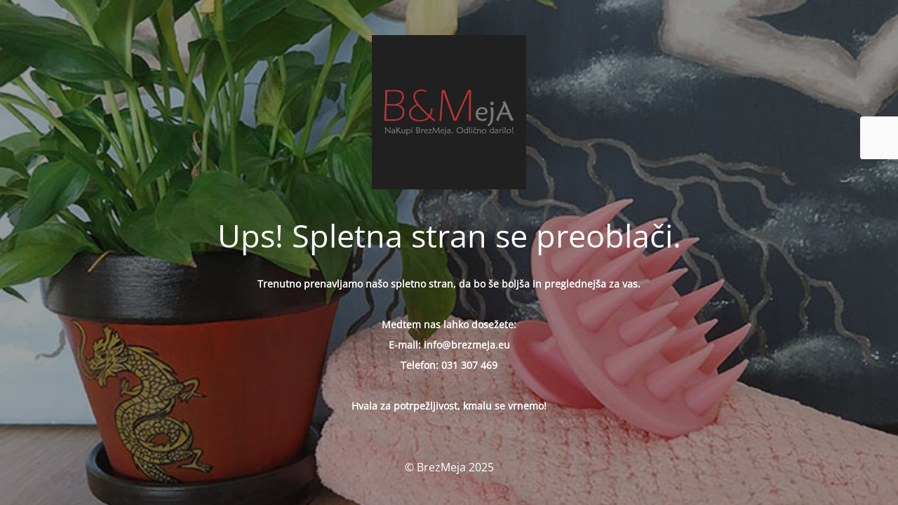

--- FILE ---
content_type: text/html; charset=UTF-8
request_url: https://brezmeja.eu/izdelek/bluetooth-stereo-zvocniki-magnetni-brezzicni-zvocniki/
body_size: 1752
content:
<!DOCTYPE html>
<html lang="sl-SI">
<head>
	<meta charset="UTF-8" />
	<title>Ups! Spletna stran se preoblači.</title>	<link rel="icon" href="https://brezmeja.eu/wp-content/uploads/2021/03/brezmeja-64x64.png" sizes="32x32" />
<link rel="icon" href="https://brezmeja.eu/wp-content/uploads/2021/03/brezmeja.png" sizes="192x192" />
<link rel="apple-touch-icon" href="https://brezmeja.eu/wp-content/uploads/2021/03/brezmeja.png" />
<meta name="msapplication-TileImage" content="https://brezmeja.eu/wp-content/uploads/2021/03/brezmeja.png" />
	<meta name="viewport" content="width=device-width, maximum-scale=1, initial-scale=1, minimum-scale=1">
	<meta name="description" content="»NaKupi BrezMeja. Odlično darilo!«"/>
	<meta http-equiv="X-UA-Compatible" content="" />
	<meta property="og:site_name" content="BrezMeja - »NaKupi BrezMeja. Odlično darilo!«"/>
	<meta property="og:title" content="Ups! Spletna stran se preoblači."/>
	<meta property="og:type" content="Maintenance"/>
	<meta property="og:url" content="https://brezmeja.eu"/>
	<meta property="og:description" content="&nbsp;

Trenutno prenavljamo našo spletno stran, da bo še boljša in preglednejša za vas.

&nbsp;

Medtem nas lahko dosežete:

E-mail: info@brezmeja.eu

Telefon: 031 307 469

&nbsp;

Hvala za potrpežljivost, kmalu se vrnemo!"/>
				<meta property="og:image" content="https://brezmeja.eu/wp-content/uploads/2021/04/brez_meja_black-1.jpg" />
			<meta property="og:image:url" content="https://brezmeja.eu/wp-content/uploads/2021/04/brez_meja_black-1.jpg"/>
			<meta property="og:image:secure_url" content="https://brezmeja.eu/wp-content/uploads/2021/04/brez_meja_black-1.jpg"/>
			<meta property="og:image:type" content="jpg"/>
			<link rel="profile" href="http://gmpg.org/xfn/11" />
	<link rel="pingback" href="https://brezmeja.eu/xmlrpc.php" />
	<link rel='stylesheet' id='mtnc-style-css' href='https://brezmeja.eu/wp-content/plugins/maintenance/load/css/style.css?ver=1753129661' type='text/css' media='all' />
<link rel='stylesheet' id='mtnc-fonts-css' href='https://brezmeja.eu/wp-content/plugins/maintenance/load/css/fonts.css?ver=1753129661' type='text/css' media='all' />
<style type="text/css">body {background-color: #ffffff}.preloader {background-color: #ffffff}body {font-family: Open Sans; }.site-title, .preloader i, .login-form, .login-form a.lost-pass, .btn-open-login-form, .site-content, .user-content-wrapper, .user-content, footer, .maintenance a{color: #ffffff;} a.close-user-content, #mailchimp-box form input[type="submit"], .login-form input#submit.button  {border-color:#ffffff} input[type="submit"]:hover{background-color:#ffffff} input:-webkit-autofill, input:-webkit-autofill:focus{-webkit-text-fill-color:#ffffff} body &gt; .login-form-container{background-color:#ffffff}.btn-open-login-form{background-color:#ffffff}input:-webkit-autofill, input:-webkit-autofill:focus{-webkit-box-shadow:0 0 0 50px #ffffff inset}input[type='submit']:hover{color:#ffffff} #custom-subscribe #submit-subscribe:before{background-color:#ffffff} </style>    
    <!--[if IE]><script type="text/javascript" src="https://brezmeja.eu/wp-content/plugins/maintenance/load/js/jquery.backstretch.min.js"></script><![endif]--><link rel="stylesheet" href="https://fonts.bunny.net/css?family=Open%20Sans:300,300italic,regular,italic,600,600italic,700,700italic,800,800italic:300"></head>

<body data-cmplz=1 class="maintenance ">

<div class="main-container">
	<div class="preloader"><i class="fi-widget" aria-hidden="true"></i></div>	<div id="wrapper">
		<div class="center logotype">
			<header>
				        <div class="logo-box" rel="home">
            <img src="https://brezmeja.eu/wp-content/uploads/2021/04/brez_meja_black-1.jpg" srcset="https://brezmeja.eu/wp-content/uploads/2021/04/brez_meja_black-1.jpg 2x" width="220"  alt="logo">
        </div>
    			</header>
		</div>
		<div id="content" class="site-content">
			<div class="center">
                <h2 class="heading font-center" style="font-weight:300;font-style:normal">Ups! Spletna stran se preoblači.</h2><div class="description" style="font-weight:300;font-style:normal"><p>&nbsp;</p>
<p><strong>Trenutno prenavljamo našo spletno stran, da bo še boljša in preglednejša za vas.</strong></p>
<p>&nbsp;</p>
<p><strong>Medtem nas lahko dosežete:</strong></p>
<p><strong>E-mail: info@brezmeja.eu</strong></p>
<p><strong>Telefon: 031 307 469</strong></p>
<p>&nbsp;</p>
<p><strong>Hvala za potrpežljivost, kmalu se vrnemo!</strong></p>
</div>			</div>
		</div>
	</div> <!-- end wrapper -->
	<footer>
		<div class="center">
			<div style="font-weight:300;font-style:normal">© BrezMeja 2025</div>		</div>
	</footer>
					<picture class="bg-img">
						<img class="skip-lazy" src="https://brezmeja.eu/wp-content/uploads/2023/11/5.jpg">
		</picture>
	</div>

	<div class="login-form-container">
		<input type="hidden" id="mtnc_login_check" name="mtnc_login_check" value="8b3b09420d" /><input type="hidden" name="_wp_http_referer" value="/izdelek/bluetooth-stereo-zvocniki-magnetni-brezzicni-zvocniki/" /><form id="login-form" class="login-form" method="post"><label>User Login</label><span class="login-error"></span><span class="licon user-icon"><input type="text" name="log" id="log" value="" size="20" class="input username" placeholder="Username" /></span><span class="picon pass-icon"><input type="password" name="pwd" id="login_password" value="" size="20" class="input password" placeholder="Password" /></span><a class="lost-pass" href="https://brezmeja.eu/wp-login.php?action=lostpassword">Lost Password</a><input type="submit" class="button" name="submit" id="submit" value="Login" /><input type="hidden" name="is_custom_login" value="1" /><input type="hidden" id="mtnc_login_check" name="mtnc_login_check" value="8b3b09420d" /><input type="hidden" name="_wp_http_referer" value="/izdelek/bluetooth-stereo-zvocniki-magnetni-brezzicni-zvocniki/" /></form>		    <div id="btn-open-login-form" class="btn-open-login-form">
        <i class="fi-lock"></i>

    </div>
    <div id="btn-sound" class="btn-open-login-form sound">
        <i id="value_botton" class="fa fa-volume-off" aria-hidden="true"></i>
    </div>
    	</div>
<!--[if !IE]><!--><script type="text/javascript" src="https://brezmeja.eu/wp-includes/js/jquery/jquery.min.js?ver=3.7.1" id="jquery-core-js"></script>
<script type="text/javascript" src="https://brezmeja.eu/wp-includes/js/jquery/jquery-migrate.min.js?ver=3.4.1" id="jquery-migrate-js"></script>
<!--<![endif]--><script type="text/javascript" id="_frontend-js-extra">
/* <![CDATA[ */
var mtnc_front_options = {"body_bg":"https://brezmeja.eu/wp-content/uploads/2023/11/5.jpg","gallery_array":[],"blur_intensity":"5","font_link":["Open Sans:300,300italic,regular,italic,600,600italic,700,700italic,800,800italic:300"]};
//# sourceURL=_frontend-js-extra
/* ]]> */
</script>
<script type="text/javascript" src="https://brezmeja.eu/wp-content/plugins/maintenance/load/js/jquery.frontend.js?ver=1753129661" id="_frontend-js"></script>

</body>
</html>
